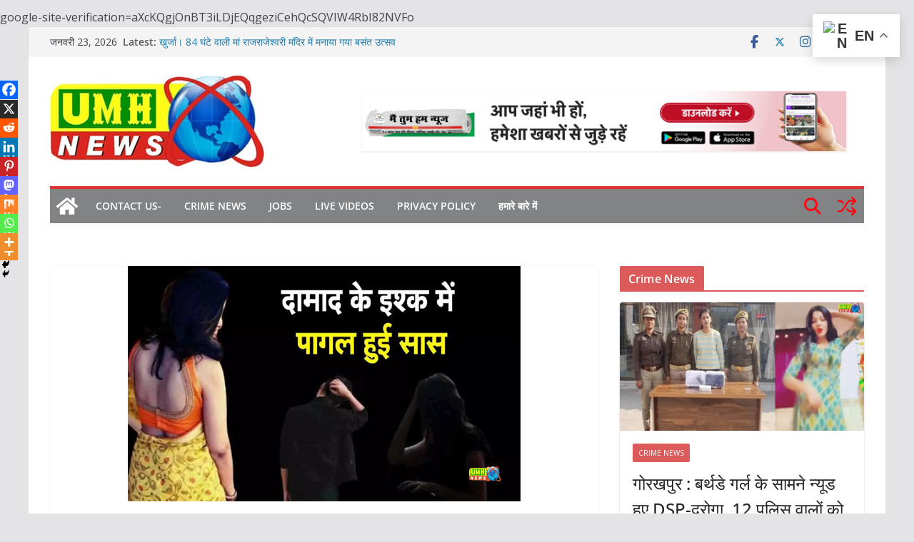

--- FILE ---
content_type: text/html; charset=utf-8
request_url: https://www.google.com/recaptcha/api2/aframe
body_size: 249
content:
<!DOCTYPE HTML><html><head><meta http-equiv="content-type" content="text/html; charset=UTF-8"></head><body><script nonce="ZsAPKdL3gs2YZgvaJObHtA">/** Anti-fraud and anti-abuse applications only. See google.com/recaptcha */ try{var clients={'sodar':'https://pagead2.googlesyndication.com/pagead/sodar?'};window.addEventListener("message",function(a){try{if(a.source===window.parent){var b=JSON.parse(a.data);var c=clients[b['id']];if(c){var d=document.createElement('img');d.src=c+b['params']+'&rc='+(localStorage.getItem("rc::a")?sessionStorage.getItem("rc::b"):"");window.document.body.appendChild(d);sessionStorage.setItem("rc::e",parseInt(sessionStorage.getItem("rc::e")||0)+1);localStorage.setItem("rc::h",'1769195473909');}}}catch(b){}});window.parent.postMessage("_grecaptcha_ready", "*");}catch(b){}</script></body></html>

--- FILE ---
content_type: application/javascript; charset=utf-8
request_url: https://fundingchoicesmessages.google.com/f/AGSKWxXsbW7DIkgfhfMzmG1j_zD8y13jrrPccpIMe3RkBA2r0P-FR85rZtE_qqLOzo2WSkwQhusa0XfBgToyK6YVZi5_35xL8yp_5EJ7hrEbc2nSucEudY5k18UpGmVm49_uTS_aOzsHvA==?fccs=W251bGwsbnVsbCxudWxsLG51bGwsbnVsbCxudWxsLFsxNzY5MTk1NDc3LDM5MTAwMDAwMF0sbnVsbCxudWxsLG51bGwsW251bGwsWzcsMTksNiwxOCwxM10sbnVsbCxudWxsLG51bGwsbnVsbCxudWxsLG51bGwsbnVsbCxudWxsLG51bGwsM10sImh0dHBzOi8vdW1obmV3c2luZGlhLmluL3Nvbi1pbi1sYXctZmVsbC1pbi1sb3ZlLXdpdGgtbW90aGVyLWluLWxhdy1ib3RoLXdlcmUtbWVldGluZy1pbi10aGUtZGFyay1vZi1uaWdodC1mYW1pbHktbWVtYmVycy1jYXVnaHQtdGhlbS1yZWQtaGFuZGVkLWFuZC10aGVuLyIsbnVsbCxbWzgsIms2MVBCam1rNk8wIl0sWzksImVuLVVTIl0sWzE5LCIyIl0sWzE3LCJbMF0iXSxbMjQsIiJdLFsyOSwiZmFsc2UiXSxbMjEsIltbW1s1LDEsWzBdXSxbMTc2OTE5NTQ3NCwxNjM4NzcwMDBdLFsxMjA5NjAwXV1dXSJdXV0
body_size: 175
content:
if (typeof __googlefc.fcKernelManager.run === 'function') {"use strict";this.default_ContributorServingResponseClientJs=this.default_ContributorServingResponseClientJs||{};(function(_){var window=this;
try{
var qp=function(a){this.A=_.t(a)};_.u(qp,_.J);var rp=function(a){this.A=_.t(a)};_.u(rp,_.J);rp.prototype.getWhitelistStatus=function(){return _.F(this,2)};var sp=function(a){this.A=_.t(a)};_.u(sp,_.J);var tp=_.ed(sp),up=function(a,b,c){this.B=a;this.j=_.A(b,qp,1);this.l=_.A(b,_.Pk,3);this.F=_.A(b,rp,4);a=this.B.location.hostname;this.D=_.Fg(this.j,2)&&_.O(this.j,2)!==""?_.O(this.j,2):a;a=new _.Qg(_.Qk(this.l));this.C=new _.dh(_.q.document,this.D,a);this.console=null;this.o=new _.mp(this.B,c,a)};
up.prototype.run=function(){if(_.O(this.j,3)){var a=this.C,b=_.O(this.j,3),c=_.fh(a),d=new _.Wg;b=_.hg(d,1,b);c=_.C(c,1,b);_.jh(a,c)}else _.gh(this.C,"FCNEC");_.op(this.o,_.A(this.l,_.De,1),this.l.getDefaultConsentRevocationText(),this.l.getDefaultConsentRevocationCloseText(),this.l.getDefaultConsentRevocationAttestationText(),this.D);_.pp(this.o,_.F(this.F,1),this.F.getWhitelistStatus());var e;a=(e=this.B.googlefc)==null?void 0:e.__executeManualDeployment;a!==void 0&&typeof a==="function"&&_.To(this.o.G,
"manualDeploymentApi")};var vp=function(){};vp.prototype.run=function(a,b,c){var d;return _.v(function(e){d=tp(b);(new up(a,d,c)).run();return e.return({})})};_.Tk(7,new vp);
}catch(e){_._DumpException(e)}
}).call(this,this.default_ContributorServingResponseClientJs);
// Google Inc.

//# sourceURL=/_/mss/boq-content-ads-contributor/_/js/k=boq-content-ads-contributor.ContributorServingResponseClientJs.en_US.k61PBjmk6O0.es5.O/d=1/exm=ad_blocking_detection_executable,kernel_loader,loader_js_executable,monetization_cookie_state_migration_initialization_executable,optimization_state_updater_executable,web_monetization_wall_executable/ed=1/rs=AJlcJMztj-kAdg6DB63MlSG3pP52LjSptg/m=cookie_refresh_executable
__googlefc.fcKernelManager.run('\x5b\x5b\x5b7,\x22\x5b\x5bnull,\\\x22umhnewsindia.in\\\x22,\\\x22AKsRol_38XHjErdjLovt1RLVMzeoDpKFysKqSUx0MLn04_BUXAEwG8Q5m9rsa6qCfMauAsySFcjmYqR6Z6Aa9R3zkYFJ14rpziUEde4Log55hmSmJUu_tkjr2jJA3OP4JbTiv63EaBis9xzr4Yp25llTBiDZL6UCJQ\\\\u003d\\\\u003d\\\x22\x5d,null,\x5b\x5bnull,null,null,\\\x22https:\/\/fundingchoicesmessages.google.com\/f\/AGSKWxXrVlmyqI1BuUNNq_34qY0bn-NnBD6dDi2tb09wo0NcL578I0AbyHmNxE3bxj6hz9k3KZbaKl5IOaI7pj2k3r6sSO4Miz5MiR3IYFiko_AQk3bz7ICdi12bE4hnuXs_4eZNVNNp5A\\\\u003d\\\\u003d\\\x22\x5d,null,null,\x5bnull,null,null,\\\x22https:\/\/fundingchoicesmessages.google.com\/el\/AGSKWxXEEbiao4KncFK7rbJFM14XWu9gLcjOAj3btCroGs7M5Aj71BuY8c6lMnmu70v4Pu7-Ep_upvyvVFkYjxBm8w2TEEuAEqnF1sp2gU_BMDjpEHsDEJBPcuEqpLsF7pX3JxOydcAHCg\\\\u003d\\\\u003d\\\x22\x5d,null,\x5bnull,\x5b7,19,6,18,13\x5d,null,null,null,null,null,null,null,null,null,3\x5d\x5d,\x5b2,1\x5d\x5d\x22\x5d\x5d,\x5bnull,null,null,\x22https:\/\/fundingchoicesmessages.google.com\/f\/AGSKWxWyff3BlHTgQKUA-ciwzZbvm0EcJu2fXlaTgptFZF4f4O1iW-HnXNIFoVUHsv-x07HlcTGUNSY4-uBjEWEcSV6E5j25VAU0kJHEkTGr9_CFZojsxvM7qI2acVb3lOyluAksMIg4dg\\u003d\\u003d\x22\x5d\x5d');}

--- FILE ---
content_type: application/javascript; charset=utf-8
request_url: https://fundingchoicesmessages.google.com/f/AGSKWxUfCTuqhrki_Xfqh_Im_GdmAaN1aq2ZMz4p8g0V4YkYoCI3Y_zl6X-SDv9eOiK0VxXrtggBcUfjME-JKQmLb7nmlodlBj1zn9F26GC0Qwikh77dGhfvw5u5DqBSu5mvnsE7Zm20jJ8y0QRiFbkxLS6zg5ZMtgbJw3Paa78THTL7mGavt1AF-iLR1Dqo/_/ajax-advert.-adv.jpg/googlead_/ad_container_/buysellads.
body_size: -1289
content:
window['05e0f489-2a93-49f7-9082-e269ffa16aee'] = true;